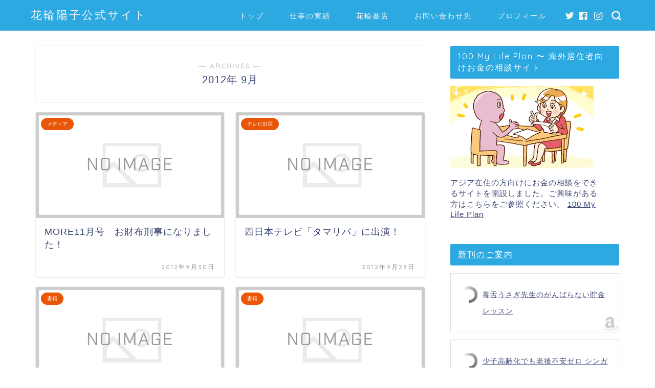

--- FILE ---
content_type: text/html; charset=UTF-8
request_url: https://yokohanawa.com/blog/archives/date/2012/09
body_size: 69271
content:
<!DOCTYPE html>
<html lang="ja">
<head prefix="og: http://ogp.me/ns# fb: http://ogp.me/ns/fb# article: http://ogp.me/ns/article#">
<meta charset="utf-8">
<meta http-equiv="X-UA-Compatible" content="IE=edge">
<meta name="viewport" content="width=device-width, initial-scale=1">
<!-- ここからOGP -->
<meta property="og:type" content="blog">
<meta property="og:title" content="花輪陽子公式サイト｜仕事の活動、マネー情報など">
<meta property="og:url" content="https://yokohanawa.com/blog">
<meta property="og:description" content="">
<meta property="og:image" content="http://yokohanawa.com/blog/wp-content/uploads/2012/09/061d3ff2ab2a39b98fd82d97266a5484-300x204.png">
<meta property="og:site_name" content="花輪陽子公式サイト">
<meta property="fb:admins" content="yokohanawa">
<meta name="twitter:card" content="summary">
<meta name="twitter:site" content="@yokohanawa">
<!-- ここまでOGP --> 


<title>2012年09月の記事一覧｜花輪陽子公式サイト</title>
<link rel='dns-prefetch' href='//ajax.googleapis.com' />
<link rel='dns-prefetch' href='//cdnjs.cloudflare.com' />
<link rel='dns-prefetch' href='//s.w.org' />
<link rel="alternate" type="application/rss+xml" title="花輪陽子公式サイト &raquo; フィード" href="https://yokohanawa.com/blog/feed" />
<link rel="alternate" type="application/rss+xml" title="花輪陽子公式サイト &raquo; コメントフィード" href="https://yokohanawa.com/blog/comments/feed" />
		<script type="text/javascript">
			window._wpemojiSettings = {"baseUrl":"https:\/\/s.w.org\/images\/core\/emoji\/12.0.0-1\/72x72\/","ext":".png","svgUrl":"https:\/\/s.w.org\/images\/core\/emoji\/12.0.0-1\/svg\/","svgExt":".svg","source":{"concatemoji":"https:\/\/yokohanawa.com\/blog\/wp-includes\/js\/wp-emoji-release.min.js?ver=5.4.18"}};
			/*! This file is auto-generated */
			!function(e,a,t){var n,r,o,i=a.createElement("canvas"),p=i.getContext&&i.getContext("2d");function s(e,t){var a=String.fromCharCode;p.clearRect(0,0,i.width,i.height),p.fillText(a.apply(this,e),0,0);e=i.toDataURL();return p.clearRect(0,0,i.width,i.height),p.fillText(a.apply(this,t),0,0),e===i.toDataURL()}function c(e){var t=a.createElement("script");t.src=e,t.defer=t.type="text/javascript",a.getElementsByTagName("head")[0].appendChild(t)}for(o=Array("flag","emoji"),t.supports={everything:!0,everythingExceptFlag:!0},r=0;r<o.length;r++)t.supports[o[r]]=function(e){if(!p||!p.fillText)return!1;switch(p.textBaseline="top",p.font="600 32px Arial",e){case"flag":return s([127987,65039,8205,9895,65039],[127987,65039,8203,9895,65039])?!1:!s([55356,56826,55356,56819],[55356,56826,8203,55356,56819])&&!s([55356,57332,56128,56423,56128,56418,56128,56421,56128,56430,56128,56423,56128,56447],[55356,57332,8203,56128,56423,8203,56128,56418,8203,56128,56421,8203,56128,56430,8203,56128,56423,8203,56128,56447]);case"emoji":return!s([55357,56424,55356,57342,8205,55358,56605,8205,55357,56424,55356,57340],[55357,56424,55356,57342,8203,55358,56605,8203,55357,56424,55356,57340])}return!1}(o[r]),t.supports.everything=t.supports.everything&&t.supports[o[r]],"flag"!==o[r]&&(t.supports.everythingExceptFlag=t.supports.everythingExceptFlag&&t.supports[o[r]]);t.supports.everythingExceptFlag=t.supports.everythingExceptFlag&&!t.supports.flag,t.DOMReady=!1,t.readyCallback=function(){t.DOMReady=!0},t.supports.everything||(n=function(){t.readyCallback()},a.addEventListener?(a.addEventListener("DOMContentLoaded",n,!1),e.addEventListener("load",n,!1)):(e.attachEvent("onload",n),a.attachEvent("onreadystatechange",function(){"complete"===a.readyState&&t.readyCallback()})),(n=t.source||{}).concatemoji?c(n.concatemoji):n.wpemoji&&n.twemoji&&(c(n.twemoji),c(n.wpemoji)))}(window,document,window._wpemojiSettings);
		</script>
		<style type="text/css">
img.wp-smiley,
img.emoji {
	display: inline !important;
	border: none !important;
	box-shadow: none !important;
	height: 1em !important;
	width: 1em !important;
	margin: 0 .07em !important;
	vertical-align: -0.1em !important;
	background: none !important;
	padding: 0 !important;
}
</style>
	<link rel='stylesheet' id='wp-block-library-css'  href='https://yokohanawa.com/blog/wp-includes/css/dist/block-library/style.min.css?ver=5.4.18' type='text/css' media='all' />
<link rel='stylesheet' id='contact-form-7-css'  href='https://yokohanawa.com/blog/wp-content/plugins/contact-form-7/includes/css/styles.css?ver=5.2' type='text/css' media='all' />
<link rel='stylesheet' id='theme-style-css'  href='https://yokohanawa.com/blog/wp-content/themes/jin/style.css?ver=5.4.18' type='text/css' media='all' />
<link rel='stylesheet' id='swiper-style-css'  href='https://cdnjs.cloudflare.com/ajax/libs/Swiper/4.0.7/css/swiper.min.css?ver=5.4.18' type='text/css' media='all' />
<link rel='stylesheet' id='amazonjs-css'  href='https://yokohanawa.com/blog/wp-content/plugins/amazonjs/css/amazonjs.css?ver=0.10' type='text/css' media='all' />
<link rel='https://api.w.org/' href='https://yokohanawa.com/blog/wp-json/' />
<meta name="generator" content="Site Kit by Google 1.121.0" />	<style type="text/css">
		#wrapper{
							background-color: #fff;
				background-image: url();
					}
		.related-entry-headline-text span:before,
		#comment-title span:before,
		#reply-title span:before{
			background-color: #2ca9e1;
			border-color: #2ca9e1!important;
		}
		
		#breadcrumb:after,
		#page-top a{	
			background-color: #2ca9e1;
		}
				footer{
			background-color: #2ca9e1;
		}
		.footer-inner a,
		#copyright,
		#copyright-center{
			border-color: #fff!important;
			color: #fff!important;
		}
		#footer-widget-area
		{
			border-color: #fff!important;
		}
				.page-top-footer a{
			color: #2ca9e1!important;
		}
				#breadcrumb ul li,
		#breadcrumb ul li a{
			color: #2ca9e1!important;
		}
		
		body,
		a,
		a:link,
		a:visited,
		.my-profile,
		.widgettitle,
		.tabBtn-mag label{
			color: #3b4675;
		}
		a:hover{
			color: #008db7;
		}
						.widget_nav_menu ul > li > a:before,
		.widget_categories ul > li > a:before,
		.widget_pages ul > li > a:before,
		.widget_recent_entries ul > li > a:before,
		.widget_archive ul > li > a:before,
		.widget_archive form:after,
		.widget_categories form:after,
		.widget_nav_menu ul > li > ul.sub-menu > li > a:before,
		.widget_categories ul > li > .children > li > a:before,
		.widget_pages ul > li > .children > li > a:before,
		.widget_nav_menu ul > li > ul.sub-menu > li > ul.sub-menu li > a:before,
		.widget_categories ul > li > .children > li > .children li > a:before,
		.widget_pages ul > li > .children > li > .children li > a:before{
			color: #2ca9e1;
		}
		.widget_nav_menu ul .sub-menu .sub-menu li a:before{
			background-color: #3b4675!important;
		}
		footer .footer-widget,
		footer .footer-widget a,
		footer .footer-widget ul li,
		.footer-widget.widget_nav_menu ul > li > a:before,
		.footer-widget.widget_categories ul > li > a:before,
		.footer-widget.widget_recent_entries ul > li > a:before,
		.footer-widget.widget_pages ul > li > a:before,
		.footer-widget.widget_archive ul > li > a:before,
		footer .widget_tag_cloud .tagcloud a:before{
			color: #fff!important;
			border-color: #fff!important;
		}
		footer .footer-widget .widgettitle{
			color: #fff!important;
			border-color: #ea5506!important;
		}
		footer .widget_nav_menu ul .children .children li a:before,
		footer .widget_categories ul .children .children li a:before,
		footer .widget_nav_menu ul .sub-menu .sub-menu li a:before{
			background-color: #fff!important;
		}
		#drawernav a:hover,
		.post-list-title,
		#prev-next p,
		#toc_container .toc_list li a{
			color: #3b4675!important;
		}
		
		#header-box{
			background-color: #2ca9e1;
		}
						@media (min-width: 768px) {
		#header-box .header-box10-bg:before,
		#header-box .header-box11-bg:before{
			border-radius: 2px;
		}
		}
										@media (min-width: 768px) {
			.top-image-meta{
				margin-top: calc(0px - 30px);
			}
		}
		@media (min-width: 1200px) {
			.top-image-meta{
				margin-top: calc(0px);
			}
		}
				.pickup-contents:before{
			background-color: #2ca9e1!important;
		}
		
		.main-image-text{
			color: #555555;
		}
		.main-image-text-sub{
			color: #555;
		}
		
				@media (min-width: 481px) {
			#site-info{
				padding-top: 15px!important;
				padding-bottom: 15px!important;
			}
		}
		
		#site-info span a{
			color: #f4f4f4!important;
		}
		
				#headmenu .headsns .line a svg{
			fill: #f4f4f4!important;
		}
		#headmenu .headsns a,
		#headmenu{
			color: #f4f4f4!important;
			border-color:#f4f4f4!important;
		}
						.profile-follow .line-sns a svg{
			fill: #2ca9e1!important;
		}
		.profile-follow .line-sns a:hover svg{
			fill: #ea5506!important;
		}
		.profile-follow a{
			color: #2ca9e1!important;
			border-color:#2ca9e1!important;
		}
		.profile-follow a:hover,
		#headmenu .headsns a:hover{
			color:#ea5506!important;
			border-color:#ea5506!important;
		}
				.search-box:hover{
			color:#ea5506!important;
			border-color:#ea5506!important;
		}
				#header #headmenu .headsns .line a:hover svg{
			fill:#ea5506!important;
		}
		.cps-icon-bar,
		#navtoggle:checked + .sp-menu-open .cps-icon-bar{
			background-color: #f4f4f4;
		}
		#nav-container{
			background-color: #fff;
		}
		.menu-box .menu-item svg{
			fill:#f4f4f4;
		}
		#drawernav ul.menu-box > li > a,
		#drawernav2 ul.menu-box > li > a,
		#drawernav3 ul.menu-box > li > a,
		#drawernav4 ul.menu-box > li > a,
		#drawernav5 ul.menu-box > li > a,
		#drawernav ul.menu-box > li.menu-item-has-children:after,
		#drawernav2 ul.menu-box > li.menu-item-has-children:after,
		#drawernav3 ul.menu-box > li.menu-item-has-children:after,
		#drawernav4 ul.menu-box > li.menu-item-has-children:after,
		#drawernav5 ul.menu-box > li.menu-item-has-children:after{
			color: #f4f4f4!important;
		}
		#drawernav ul.menu-box li a,
		#drawernav2 ul.menu-box li a,
		#drawernav3 ul.menu-box li a,
		#drawernav4 ul.menu-box li a,
		#drawernav5 ul.menu-box li a{
			font-size: 14px!important;
		}
		#drawernav3 ul.menu-box > li{
			color: #3b4675!important;
		}
		#drawernav4 .menu-box > .menu-item > a:after,
		#drawernav3 .menu-box > .menu-item > a:after,
		#drawernav .menu-box > .menu-item > a:after{
			background-color: #f4f4f4!important;
		}
		#drawernav2 .menu-box > .menu-item:hover,
		#drawernav5 .menu-box > .menu-item:hover{
			border-top-color: #2ca9e1!important;
		}
				.cps-info-bar a{
			background-color: #f39800!important;
		}
				@media (min-width: 768px) {
			.post-list-mag .post-list-item:not(:nth-child(2n)){
				margin-right: 2.6%;
			}
		}
				@media (min-width: 768px) {
			#tab-1:checked ~ .tabBtn-mag li [for="tab-1"]:after,
			#tab-2:checked ~ .tabBtn-mag li [for="tab-2"]:after,
			#tab-3:checked ~ .tabBtn-mag li [for="tab-3"]:after,
			#tab-4:checked ~ .tabBtn-mag li [for="tab-4"]:after{
				border-top-color: #2ca9e1!important;
			}
			.tabBtn-mag label{
				border-bottom-color: #2ca9e1!important;
			}
		}
		#tab-1:checked ~ .tabBtn-mag li [for="tab-1"],
		#tab-2:checked ~ .tabBtn-mag li [for="tab-2"],
		#tab-3:checked ~ .tabBtn-mag li [for="tab-3"],
		#tab-4:checked ~ .tabBtn-mag li [for="tab-4"],
		#prev-next a.next:after,
		#prev-next a.prev:after,
		.more-cat-button a:hover span:before{
			background-color: #2ca9e1!important;
		}
		

		.swiper-slide .post-list-cat,
		.post-list-mag .post-list-cat,
		.post-list-mag3col .post-list-cat,
		.post-list-mag-sp1col .post-list-cat,
		.swiper-pagination-bullet-active,
		.pickup-cat,
		.post-list .post-list-cat,
		#breadcrumb .bcHome a:hover span:before,
		.popular-item:nth-child(1) .pop-num,
		.popular-item:nth-child(2) .pop-num,
		.popular-item:nth-child(3) .pop-num{
			background-color: #ea5506!important;
		}
		.sidebar-btn a,
		.profile-sns-menu{
			background-color: #ea5506!important;
		}
		.sp-sns-menu a,
		.pickup-contents-box a:hover .pickup-title{
			border-color: #2ca9e1!important;
			color: #2ca9e1!important;
		}
				.pro-line svg{
			fill: #2ca9e1!important;
		}
		.cps-post-cat a,
		.meta-cat,
		.popular-cat{
			background-color: #ea5506!important;
			border-color: #ea5506!important;
		}
		.tagicon,
		.tag-box a,
		#toc_container .toc_list > li,
		#toc_container .toc_title{
			color: #2ca9e1!important;
		}
		.widget_tag_cloud a::before{
			color: #3b4675!important;
		}
		.tag-box a,
		#toc_container:before{
			border-color: #2ca9e1!important;
		}
		.cps-post-cat a:hover{
			color: #008db7!important;
		}
		.pagination li:not([class*="current"]) a:hover,
		.widget_tag_cloud a:hover{
			background-color: #2ca9e1!important;
		}
		.pagination li:not([class*="current"]) a:hover{
			opacity: 0.5!important;
		}
		.pagination li.current a{
			background-color: #2ca9e1!important;
			border-color: #2ca9e1!important;
		}
		.nextpage a:hover span {
			color: #2ca9e1!important;
			border-color: #2ca9e1!important;
		}
		.cta-content:before{
			background-color: #6FBFCA!important;
		}
		.cta-text,
		.info-title{
			color: #fff!important;
		}
		#footer-widget-area.footer_style1 .widgettitle{
			border-color: #ea5506!important;
		}
		.sidebar_style1 .widgettitle,
		.sidebar_style5 .widgettitle{
			border-color: #2ca9e1!important;
		}
		.sidebar_style2 .widgettitle,
		.sidebar_style4 .widgettitle,
		.sidebar_style6 .widgettitle,
		#home-bottom-widget .widgettitle,
		#home-top-widget .widgettitle,
		#post-bottom-widget .widgettitle,
		#post-top-widget .widgettitle{
			background-color: #2ca9e1!important;
		}
		#home-bottom-widget .widget_search .search-box input[type="submit"],
		#home-top-widget .widget_search .search-box input[type="submit"],
		#post-bottom-widget .widget_search .search-box input[type="submit"],
		#post-top-widget .widget_search .search-box input[type="submit"]{
			background-color: #ea5506!important;
		}
		
		.tn-logo-size{
			font-size: 160%!important;
		}
		@media (min-width: 481px) {
		.tn-logo-size img{
			width: calc(160%*0.5)!important;
		}
		}
		@media (min-width: 768px) {
		.tn-logo-size img{
			width: calc(160%*2.2)!important;
		}
		}
		@media (min-width: 1200px) {
		.tn-logo-size img{
			width: 160%!important;
		}
		}
		.sp-logo-size{
			font-size: 100%!important;
		}
		.sp-logo-size img{
			width: 100%!important;
		}
				.cps-post-main ul > li:before,
		.cps-post-main ol > li:before{
			background-color: #ea5506!important;
		}
		.profile-card .profile-title{
			background-color: #2ca9e1!important;
		}
		.profile-card{
			border-color: #2ca9e1!important;
		}
		.cps-post-main a{
			color:#008db7;
		}
		.cps-post-main .marker{
			background: -webkit-linear-gradient( transparent 60%, #ffcedb 0% ) ;
			background: linear-gradient( transparent 60%, #ffcedb 0% ) ;
		}
		.cps-post-main .marker2{
			background: -webkit-linear-gradient( transparent 60%, #a9eaf2 0% ) ;
			background: linear-gradient( transparent 60%, #a9eaf2 0% ) ;
		}
		.cps-post-main .jic-sc{
			color:#e9546b;
		}
		
		
		.simple-box1{
			border-color:#ef9b9b!important;
		}
		.simple-box2{
			border-color:#f2bf7d!important;
		}
		.simple-box3{
			border-color:#b5e28a!important;
		}
		.simple-box4{
			border-color:#7badd8!important;
		}
		.simple-box4:before{
			background-color: #7badd8;
		}
		.simple-box5{
			border-color:#e896c7!important;
		}
		.simple-box5:before{
			background-color: #e896c7;
		}
		.simple-box6{
			background-color:#fffdef!important;
		}
		.simple-box7{
			border-color:#def1f9!important;
		}
		.simple-box7:before{
			background-color:#def1f9!important;
		}
		.simple-box8{
			border-color:#96ddc1!important;
		}
		.simple-box8:before{
			background-color:#96ddc1!important;
		}
		.simple-box9:before{
			background-color:#e1c0e8!important;
		}
				.simple-box9:after{
			border-color:#e1c0e8 #e1c0e8 #fff #fff!important;
		}
				
		.kaisetsu-box1:before,
		.kaisetsu-box1-title{
			background-color:#ffb49e!important;
		}
		.kaisetsu-box2{
			border-color:#89c2f4!important;
		}
		.kaisetsu-box2-title{
			background-color:#89c2f4!important;
		}
		.kaisetsu-box4{
			border-color:#ea91a9!important;
		}
		.kaisetsu-box4-title{
			background-color:#ea91a9!important;
		}
		.kaisetsu-box5:before{
			background-color:#57b3ba!important;
		}
		.kaisetsu-box5-title{
			background-color:#57b3ba!important;
		}
		
		.concept-box1{
			border-color:#85db8f!important;
		}
		.concept-box1:after{
			background-color:#85db8f!important;
		}
		.concept-box1:before{
			content:"ポイント"!important;
			color:#85db8f!important;
		}
		.concept-box2{
			border-color:#f7cf6a!important;
		}
		.concept-box2:after{
			background-color:#f7cf6a!important;
		}
		.concept-box2:before{
			content:"注意点"!important;
			color:#f7cf6a!important;
		}
		.concept-box3{
			border-color:#86cee8!important;
		}
		.concept-box3:after{
			background-color:#86cee8!important;
		}
		.concept-box3:before{
			content:"良い例"!important;
			color:#86cee8!important;
		}
		.concept-box4{
			border-color:#ed8989!important;
		}
		.concept-box4:after{
			background-color:#ed8989!important;
		}
		.concept-box4:before{
			content:"悪い例"!important;
			color:#ed8989!important;
		}
		.concept-box5{
			border-color:#9e9e9e!important;
		}
		.concept-box5:after{
			background-color:#9e9e9e!important;
		}
		.concept-box5:before{
			content:"参考"!important;
			color:#9e9e9e!important;
		}
		.concept-box6{
			border-color:#8eaced!important;
		}
		.concept-box6:after{
			background-color:#8eaced!important;
		}
		.concept-box6:before{
			content:"メモ"!important;
			color:#8eaced!important;
		}
		
		.innerlink-box1,
		.blog-card{
			border-color:#73bc9b!important;
		}
		.innerlink-box1-title{
			background-color:#73bc9b!important;
			border-color:#73bc9b!important;
		}
		.innerlink-box1:before,
		.blog-card-hl-box{
			background-color:#73bc9b!important;
		}
				
		.jin-ac-box01-title::after{
			color: #2ca9e1;
		}
		
		.color-button01 a,
		.color-button01 a:hover,
		.color-button01:before{
			background-color: #008db7!important;
		}
		.top-image-btn-color a,
		.top-image-btn-color a:hover,
		.top-image-btn-color:before{
			background-color: #f39800!important;
		}
		.color-button02 a,
		.color-button02 a:hover,
		.color-button02:before{
			background-color: #d9333f!important;
		}
		
		.color-button01-big a,
		.color-button01-big a:hover,
		.color-button01-big:before{
			background-color: #3296d1!important;
		}
		.color-button01-big a,
		.color-button01-big:before{
			border-radius: 5px!important;
		}
		.color-button01-big a{
			padding-top: 20px!important;
			padding-bottom: 20px!important;
		}
		
		.color-button02-big a,
		.color-button02-big a:hover,
		.color-button02-big:before{
			background-color: #83d159!important;
		}
		.color-button02-big a,
		.color-button02-big:before{
			border-radius: 5px!important;
		}
		.color-button02-big a{
			padding-top: 20px!important;
			padding-bottom: 20px!important;
		}
				.color-button01-big{
			width: 75%!important;
		}
		.color-button02-big{
			width: 75%!important;
		}
				
		
					.top-image-btn-color:before,
			.color-button01:before,
			.color-button02:before,
			.color-button01-big:before,
			.color-button02-big:before{
				bottom: -1px;
				left: -1px;
				width: 100%;
				height: 100%;
				border-radius: 6px;
				box-shadow: 0px 1px 5px 0px rgba(0, 0, 0, 0.25);
				-webkit-transition: all .4s;
				transition: all .4s;
			}
			.top-image-btn-color a:hover,
			.color-button01 a:hover,
			.color-button02 a:hover,
			.color-button01-big a:hover,
			.color-button02-big a:hover{
				-webkit-transform: translateY(2px);
				transform: translateY(2px);
				-webkit-filter: brightness(0.95);
				 filter: brightness(0.95);
			}
			.top-image-btn-color:hover:before,
			.color-button01:hover:before,
			.color-button02:hover:before,
			.color-button01-big:hover:before,
			.color-button02-big:hover:before{
				-webkit-transform: translateY(2px);
				transform: translateY(2px);
				box-shadow: none!important;
			}
				
		.h2-style01 h2,
		.h2-style02 h2:before,
		.h2-style03 h2,
		.h2-style04 h2:before,
		.h2-style05 h2,
		.h2-style07 h2:before,
		.h2-style07 h2:after,
		.h3-style03 h3:before,
		.h3-style02 h3:before,
		.h3-style05 h3:before,
		.h3-style07 h3:before,
		.h2-style08 h2:after,
		.h2-style10 h2:before,
		.h2-style10 h2:after,
		.h3-style02 h3:after,
		.h4-style02 h4:before{
			background-color: #2ca9e1!important;
		}
		.h3-style01 h3,
		.h3-style04 h3,
		.h3-style05 h3,
		.h3-style06 h3,
		.h4-style01 h4,
		.h2-style02 h2,
		.h2-style08 h2,
		.h2-style08 h2:before,
		.h2-style09 h2,
		.h4-style03 h4{
			border-color: #2ca9e1!important;
		}
		.h2-style05 h2:before{
			border-top-color: #2ca9e1!important;
		}
		.h2-style06 h2:before,
		.sidebar_style3 .widgettitle:after{
			background-image: linear-gradient(
				-45deg,
				transparent 25%,
				#2ca9e1 25%,
				#2ca9e1 50%,
				transparent 50%,
				transparent 75%,
				#2ca9e1 75%,
				#2ca9e1			);
		}
				.jin-h2-icons.h2-style02 h2 .jic:before,
		.jin-h2-icons.h2-style04 h2 .jic:before,
		.jin-h2-icons.h2-style06 h2 .jic:before,
		.jin-h2-icons.h2-style07 h2 .jic:before,
		.jin-h2-icons.h2-style08 h2 .jic:before,
		.jin-h2-icons.h2-style09 h2 .jic:before,
		.jin-h2-icons.h2-style10 h2 .jic:before,
		.jin-h3-icons.h3-style01 h3 .jic:before,
		.jin-h3-icons.h3-style02 h3 .jic:before,
		.jin-h3-icons.h3-style03 h3 .jic:before,
		.jin-h3-icons.h3-style04 h3 .jic:before,
		.jin-h3-icons.h3-style05 h3 .jic:before,
		.jin-h3-icons.h3-style06 h3 .jic:before,
		.jin-h3-icons.h3-style07 h3 .jic:before,
		.jin-h4-icons.h4-style01 h4 .jic:before,
		.jin-h4-icons.h4-style02 h4 .jic:before,
		.jin-h4-icons.h4-style03 h4 .jic:before,
		.jin-h4-icons.h4-style04 h4 .jic:before{
			color:#2ca9e1;
		}
		
		@media all and (-ms-high-contrast:none){
			*::-ms-backdrop, .color-button01:before,
			.color-button02:before,
			.color-button01-big:before,
			.color-button02-big:before{
				background-color: #595857!important;
			}
		}
		
		.jin-lp-h2 h2,
		.jin-lp-h2 h2{
			background-color: transparent!important;
			border-color: transparent!important;
			color: #3b4675!important;
		}
		.jincolumn-h3style2{
			border-color:#2ca9e1!important;
		}
		.jinlph2-style1 h2:first-letter{
			color:#2ca9e1!important;
		}
		.jinlph2-style2 h2,
		.jinlph2-style3 h2{
			border-color:#2ca9e1!important;
		}
		.jin-photo-title .jin-fusen1-down,
		.jin-photo-title .jin-fusen1-even,
		.jin-photo-title .jin-fusen1-up{
			border-left-color:#2ca9e1;
		}
		.jin-photo-title .jin-fusen2,
		.jin-photo-title .jin-fusen3{
			background-color:#2ca9e1;
		}
		.jin-photo-title .jin-fusen2:before,
		.jin-photo-title .jin-fusen3:before {
			border-top-color: #2ca9e1;
		}
		.has-huge-font-size{
			font-size:42px!important;
		}
		.has-large-font-size{
			font-size:36px!important;
		}
		.has-medium-font-size{
			font-size:20px!important;
		}
		.has-normal-font-size{
			font-size:16px!important;
		}
		.has-small-font-size{
			font-size:13px!important;
		}
		
		
	</style>
<meta name="google-site-verification" content="Jp4d4fROdloYqO1KWGsxBEImiXo_KEvugCopg2Bwyk8"><style type="text/css">
.no-js .native-lazyload-js-fallback {
	display: none;
}
</style>
		<link rel="icon" href="https://yokohanawa.com/blog/wp-content/uploads/2018/05/cropped-logo-1-32x32.png" sizes="32x32" />
<link rel="icon" href="https://yokohanawa.com/blog/wp-content/uploads/2018/05/cropped-logo-1-192x192.png" sizes="192x192" />
<link rel="apple-touch-icon" href="https://yokohanawa.com/blog/wp-content/uploads/2018/05/cropped-logo-1-180x180.png" />
<meta name="msapplication-TileImage" content="https://yokohanawa.com/blog/wp-content/uploads/2018/05/cropped-logo-1-270x270.png" />
		<style type="text/css" id="wp-custom-css">
			/*スマホ トップの文字調整*/
@media (max-width: 767px) {
.post-list.basicstyle .post-list-item .post-list-inner .post-list-meta .post-list-title {
font-size: 14px;
line-height: 1.4;
}
}		</style>
			
<!--カエレバCSS-->
<!--アプリーチCSS-->


</head>
<body class="archive date" id="nofont-style">
<div id="wrapper">

		
	<div id="scroll-content" class="animate">
	
		<!--ヘッダー-->

					<div id="header-box" class="tn_on header-box animate">
	<div id="header" class="header-type1 header animate">
		
		<div id="site-info" class="ef">
												<span class="tn-logo-size"><a href='https://yokohanawa.com/blog/' title='花輪陽子公式サイト' rel='home'>花輪陽子公式サイト</a></span>
									</div>

				<!--グローバルナビゲーション layout3-->
		<div id="drawernav3" class="ef">
			<nav class="fixed-content ef"><ul class="menu-box"><li class="menu-item menu-item-type-custom menu-item-object-custom menu-item-home menu-item-7019"><a href="http://yokohanawa.com/blog">トップ</a></li>
<li class="menu-item menu-item-type-post_type menu-item-object-page menu-item-7047"><a href="https://yokohanawa.com/blog/works">仕事の実績</a></li>
<li class="menu-item menu-item-type-post_type menu-item-object-page menu-item-7048"><a href="https://yokohanawa.com/blog/books">花輪書店</a></li>
<li class="menu-item menu-item-type-post_type menu-item-object-page menu-item-has-children menu-item-7049"><a href="https://yokohanawa.com/blog/contact">お問い合わせ先</a>
<ul class="sub-menu">
	<li class="menu-item menu-item-type-post_type menu-item-object-page menu-item-privacy-policy menu-item-7159"><a href="https://yokohanawa.com/blog/contact/%e3%83%97%e3%83%a9%e3%82%a4%e3%83%90%e3%82%b7%e3%83%bc%e3%83%9d%e3%83%aa%e3%82%b7%e3%83%bc">プライバシーポリシー</a></li>
</ul>
</li>
<li class="menu-item menu-item-type-post_type menu-item-object-page menu-item-7050"><a href="https://yokohanawa.com/blog/about">プロフィール</a></li>
</ul></nav>		</div>
		<!--グローバルナビゲーション layout3-->
		
	
				<div id="headmenu">
			<span class="headsns tn_sns_on">
									<span class="twitter"><a href="https://twitter.com/yokohanawa"><i class="jic-type jin-ifont-twitter" aria-hidden="true"></i></a></span>
													<span class="facebook">
					<a href="https://www.facebook.com/yokohanawa"><i class="jic-type jin-ifont-facebook" aria-hidden="true"></i></a>
					</span>
													<span class="instagram">
					<a href="https://www.instagram.com/yokohanawa/"><i class="jic-type jin-ifont-instagram" aria-hidden="true"></i></a>
					</span>
									
								
			</span>
			<span class="headsearch tn_search_on">
				<form class="search-box" role="search" method="get" id="searchform" action="https://yokohanawa.com/blog/">
	<input type="search" placeholder="" class="text search-text" value="" name="s" id="s">
	<input type="submit" id="searchsubmit" value="&#xe931;">
</form>
			</span>
		</div>
		

	</div>
	
		
</div>

	

	
	<!--ヘッダー画像-->
													<!--ヘッダー画像-->

		
		<!--ヘッダー-->

		<div class="clearfix"></div>

			
														
		
	<div id="contents">
		
		<!--メインコンテンツ-->
		<main id="main-contents" class="main-contents article_style1 animate" itemscope itemtype="https://schema.org/Blog">
			<section class="cps-post-box hentry">
				<header class="archive-post-header">
											<span class="archive-title-sub ef">― ARCHIVES ―</span>
						<h1 class="archive-title entry-title" itemprop="headline">2012年&nbsp;9月</h1>
										<div class="cps-post-meta vcard">
						<span class="writer fn" itemprop="author" itemscope itemtype="https://schema.org/Person"><span itemprop="name">はなわ ようこ</span></span>
					</div>
				</header>
			</section>

			<section class="entry-content archive-box">
				<div class="toppost-list-box-simple">

	<div class="post-list-mag">
				<article class="post-list-item" itemscope itemtype="https://schema.org/BlogPosting">
	<a class="post-list-link" rel="bookmark" href="https://yokohanawa.com/blog/archives/5940" itemprop='mainEntityOfPage'>
		<div class="post-list-inner">
			<div class="post-list-thumb" itemprop="image" itemscope itemtype="https://schema.org/ImageObject">
															<img src="https://yokohanawa.com/blog/wp-content/themes/jin/img/noimg480.png" width="480" height="270" alt="no image" />
						<meta itemprop="url" content="https://yokohanawa.com/blog/wp-content/themes/jin/img/noimg320.png">
						<meta itemprop="width" content="480">
						<meta itemprop="height" content="270">
												</div>
			<div class="post-list-meta vcard">
								<span class="post-list-cat category-%e3%83%a1%e3%83%87%e3%82%a3%e3%82%a2" style="background-color:!important;" itemprop="keywords">メディア</span>
				
				<h2 class="post-list-title entry-title" itemprop="headline">MORE11月号　お財布刑事になりました！</h2>

									<span class="post-list-date date updated ef" itemprop="datePublished dateModified" datetime="2012-09-30" content="2012-09-30">2012年9月30日</span>
				
				<span class="writer fn" itemprop="author" itemscope itemtype="https://schema.org/Person"><span itemprop="name">はなわ ようこ</span></span>

				<div class="post-list-publisher" itemprop="publisher" itemscope itemtype="https://schema.org/Organization">
					<span itemprop="logo" itemscope itemtype="https://schema.org/ImageObject">
						<span itemprop="url"></span>
					</span>
					<span itemprop="name">花輪陽子公式サイト</span>
				</div>
			</div>
		</div>
	</a>
</article>				<article class="post-list-item" itemscope itemtype="https://schema.org/BlogPosting">
	<a class="post-list-link" rel="bookmark" href="https://yokohanawa.com/blog/archives/5923" itemprop='mainEntityOfPage'>
		<div class="post-list-inner">
			<div class="post-list-thumb" itemprop="image" itemscope itemtype="https://schema.org/ImageObject">
															<img src="https://yokohanawa.com/blog/wp-content/themes/jin/img/noimg480.png" width="480" height="270" alt="no image" />
						<meta itemprop="url" content="https://yokohanawa.com/blog/wp-content/themes/jin/img/noimg320.png">
						<meta itemprop="width" content="480">
						<meta itemprop="height" content="270">
												</div>
			<div class="post-list-meta vcard">
								<span class="post-list-cat category-%e3%83%86%e3%83%ac%e3%83%93%e5%87%ba%e6%bc%94" style="background-color:!important;" itemprop="keywords">テレビ出演</span>
				
				<h2 class="post-list-title entry-title" itemprop="headline">西日本テレビ「タマリバ」に出演！</h2>

									<span class="post-list-date date updated ef" itemprop="datePublished dateModified" datetime="2012-09-28" content="2012-09-28">2012年9月28日</span>
				
				<span class="writer fn" itemprop="author" itemscope itemtype="https://schema.org/Person"><span itemprop="name">はなわ ようこ</span></span>

				<div class="post-list-publisher" itemprop="publisher" itemscope itemtype="https://schema.org/Organization">
					<span itemprop="logo" itemscope itemtype="https://schema.org/ImageObject">
						<span itemprop="url"></span>
					</span>
					<span itemprop="name">花輪陽子公式サイト</span>
				</div>
			</div>
		</div>
	</a>
</article>				<article class="post-list-item" itemscope itemtype="https://schema.org/BlogPosting">
	<a class="post-list-link" rel="bookmark" href="https://yokohanawa.com/blog/archives/5909" itemprop='mainEntityOfPage'>
		<div class="post-list-inner">
			<div class="post-list-thumb" itemprop="image" itemscope itemtype="https://schema.org/ImageObject">
															<img src="https://yokohanawa.com/blog/wp-content/themes/jin/img/noimg480.png" width="480" height="270" alt="no image" />
						<meta itemprop="url" content="https://yokohanawa.com/blog/wp-content/themes/jin/img/noimg320.png">
						<meta itemprop="width" content="480">
						<meta itemprop="height" content="270">
												</div>
			<div class="post-list-meta vcard">
								<span class="post-list-cat category-%e6%9b%b8%e7%b1%8d" style="background-color:!important;" itemprop="keywords">書籍</span>
				
				<h2 class="post-list-title entry-title" itemprop="headline">翻訳書『手放す生き方』が文庫化されました！</h2>

									<span class="post-list-date date updated ef" itemprop="datePublished dateModified" datetime="2012-09-27" content="2012-09-27">2012年9月27日</span>
				
				<span class="writer fn" itemprop="author" itemscope itemtype="https://schema.org/Person"><span itemprop="name">はなわ ようこ</span></span>

				<div class="post-list-publisher" itemprop="publisher" itemscope itemtype="https://schema.org/Organization">
					<span itemprop="logo" itemscope itemtype="https://schema.org/ImageObject">
						<span itemprop="url"></span>
					</span>
					<span itemprop="name">花輪陽子公式サイト</span>
				</div>
			</div>
		</div>
	</a>
</article>				<article class="post-list-item" itemscope itemtype="https://schema.org/BlogPosting">
	<a class="post-list-link" rel="bookmark" href="https://yokohanawa.com/blog/archives/5886" itemprop='mainEntityOfPage'>
		<div class="post-list-inner">
			<div class="post-list-thumb" itemprop="image" itemscope itemtype="https://schema.org/ImageObject">
															<img src="https://yokohanawa.com/blog/wp-content/themes/jin/img/noimg480.png" width="480" height="270" alt="no image" />
						<meta itemprop="url" content="https://yokohanawa.com/blog/wp-content/themes/jin/img/noimg320.png">
						<meta itemprop="width" content="480">
						<meta itemprop="height" content="270">
												</div>
			<div class="post-list-meta vcard">
								<span class="post-list-cat category-%e6%9b%b8%e7%b1%8d" style="background-color:!important;" itemprop="keywords">書籍</span>
				
				<h2 class="post-list-title entry-title" itemprop="headline">2013スケジュール＆マネー手帳が発売！</h2>

									<span class="post-list-date date updated ef" itemprop="datePublished dateModified" datetime="2012-09-26" content="2012-09-26">2012年9月26日</span>
				
				<span class="writer fn" itemprop="author" itemscope itemtype="https://schema.org/Person"><span itemprop="name">はなわ ようこ</span></span>

				<div class="post-list-publisher" itemprop="publisher" itemscope itemtype="https://schema.org/Organization">
					<span itemprop="logo" itemscope itemtype="https://schema.org/ImageObject">
						<span itemprop="url"></span>
					</span>
					<span itemprop="name">花輪陽子公式サイト</span>
				</div>
			</div>
		</div>
	</a>
</article>				<article class="post-list-item" itemscope itemtype="https://schema.org/BlogPosting">
	<a class="post-list-link" rel="bookmark" href="https://yokohanawa.com/blog/archives/5873" itemprop='mainEntityOfPage'>
		<div class="post-list-inner">
			<div class="post-list-thumb" itemprop="image" itemscope itemtype="https://schema.org/ImageObject">
															<img src="https://yokohanawa.com/blog/wp-content/themes/jin/img/noimg480.png" width="480" height="270" alt="no image" />
						<meta itemprop="url" content="https://yokohanawa.com/blog/wp-content/themes/jin/img/noimg320.png">
						<meta itemprop="width" content="480">
						<meta itemprop="height" content="270">
												</div>
			<div class="post-list-meta vcard">
								<span class="post-list-cat category-%e3%82%bb%e3%83%9f%e3%83%8a%e3%83%bc" style="background-color:!important;" itemprop="keywords">セミナー</span>
				
				<h2 class="post-list-title entry-title" itemprop="headline">ひふみサロン丸の内セミナー</h2>

									<span class="post-list-date date updated ef" itemprop="datePublished dateModified" datetime="2012-09-19" content="2012-09-19">2012年9月19日</span>
				
				<span class="writer fn" itemprop="author" itemscope itemtype="https://schema.org/Person"><span itemprop="name">はなわ ようこ</span></span>

				<div class="post-list-publisher" itemprop="publisher" itemscope itemtype="https://schema.org/Organization">
					<span itemprop="logo" itemscope itemtype="https://schema.org/ImageObject">
						<span itemprop="url"></span>
					</span>
					<span itemprop="name">花輪陽子公式サイト</span>
				</div>
			</div>
		</div>
	</a>
</article>				<article class="post-list-item" itemscope itemtype="https://schema.org/BlogPosting">
	<a class="post-list-link" rel="bookmark" href="https://yokohanawa.com/blog/archives/5856" itemprop='mainEntityOfPage'>
		<div class="post-list-inner">
			<div class="post-list-thumb" itemprop="image" itemscope itemtype="https://schema.org/ImageObject">
															<img src="https://yokohanawa.com/blog/wp-content/themes/jin/img/noimg480.png" width="480" height="270" alt="no image" />
						<meta itemprop="url" content="https://yokohanawa.com/blog/wp-content/themes/jin/img/noimg320.png">
						<meta itemprop="width" content="480">
						<meta itemprop="height" content="270">
												</div>
			<div class="post-list-meta vcard">
								<span class="post-list-cat category-%e3%83%86%e3%83%ac%e3%83%93%e5%87%ba%e6%bc%94" style="background-color:!important;" itemprop="keywords">テレビ出演</span>
				
				<h2 class="post-list-title entry-title" itemprop="headline">ホンマでっか!?TV出演しました！</h2>

									<span class="post-list-date date updated ef" itemprop="datePublished dateModified" datetime="2012-09-12" content="2012-09-12">2012年9月12日</span>
				
				<span class="writer fn" itemprop="author" itemscope itemtype="https://schema.org/Person"><span itemprop="name">はなわ ようこ</span></span>

				<div class="post-list-publisher" itemprop="publisher" itemscope itemtype="https://schema.org/Organization">
					<span itemprop="logo" itemscope itemtype="https://schema.org/ImageObject">
						<span itemprop="url"></span>
					</span>
					<span itemprop="name">花輪陽子公式サイト</span>
				</div>
			</div>
		</div>
	</a>
</article>				<article class="post-list-item" itemscope itemtype="https://schema.org/BlogPosting">
	<a class="post-list-link" rel="bookmark" href="https://yokohanawa.com/blog/archives/5849" itemprop='mainEntityOfPage'>
		<div class="post-list-inner">
			<div class="post-list-thumb" itemprop="image" itemscope itemtype="https://schema.org/ImageObject">
															<img src="https://yokohanawa.com/blog/wp-content/themes/jin/img/noimg480.png" width="480" height="270" alt="no image" />
						<meta itemprop="url" content="https://yokohanawa.com/blog/wp-content/themes/jin/img/noimg320.png">
						<meta itemprop="width" content="480">
						<meta itemprop="height" content="270">
												</div>
			<div class="post-list-meta vcard">
								<span class="post-list-cat category-%e3%83%86%e3%83%ac%e3%83%93%e5%87%ba%e6%bc%94" style="background-color:!important;" itemprop="keywords">テレビ出演</span>
				
				<h2 class="post-list-title entry-title" itemprop="headline">ホンマでっか!?ＴＶに出演します！</h2>

									<span class="post-list-date date updated ef" itemprop="datePublished dateModified" datetime="2012-09-11" content="2012-09-11">2012年9月11日</span>
				
				<span class="writer fn" itemprop="author" itemscope itemtype="https://schema.org/Person"><span itemprop="name">はなわ ようこ</span></span>

				<div class="post-list-publisher" itemprop="publisher" itemscope itemtype="https://schema.org/Organization">
					<span itemprop="logo" itemscope itemtype="https://schema.org/ImageObject">
						<span itemprop="url"></span>
					</span>
					<span itemprop="name">花輪陽子公式サイト</span>
				</div>
			</div>
		</div>
	</a>
</article>				<article class="post-list-item" itemscope itemtype="https://schema.org/BlogPosting">
	<a class="post-list-link" rel="bookmark" href="https://yokohanawa.com/blog/archives/5838" itemprop='mainEntityOfPage'>
		<div class="post-list-inner">
			<div class="post-list-thumb" itemprop="image" itemscope itemtype="https://schema.org/ImageObject">
															<img src="https://yokohanawa.com/blog/wp-content/themes/jin/img/noimg480.png" width="480" height="270" alt="no image" />
						<meta itemprop="url" content="https://yokohanawa.com/blog/wp-content/themes/jin/img/noimg320.png">
						<meta itemprop="width" content="480">
						<meta itemprop="height" content="270">
												</div>
			<div class="post-list-meta vcard">
								<span class="post-list-cat category-%e6%8e%b2%e8%bc%89" style="background-color:!important;" itemprop="keywords">掲載</span>
				
				<h2 class="post-list-title entry-title" itemprop="headline">おはよう奥さん「代表シュフガール」に！</h2>

									<span class="post-list-date date updated ef" itemprop="datePublished dateModified" datetime="2012-09-05" content="2012-09-05">2012年9月5日</span>
				
				<span class="writer fn" itemprop="author" itemscope itemtype="https://schema.org/Person"><span itemprop="name">はなわ ようこ</span></span>

				<div class="post-list-publisher" itemprop="publisher" itemscope itemtype="https://schema.org/Organization">
					<span itemprop="logo" itemscope itemtype="https://schema.org/ImageObject">
						<span itemprop="url"></span>
					</span>
					<span itemprop="name">花輪陽子公式サイト</span>
				</div>
			</div>
		</div>
	</a>
</article>				<article class="post-list-item" itemscope itemtype="https://schema.org/BlogPosting">
	<a class="post-list-link" rel="bookmark" href="https://yokohanawa.com/blog/archives/5831" itemprop='mainEntityOfPage'>
		<div class="post-list-inner">
			<div class="post-list-thumb" itemprop="image" itemscope itemtype="https://schema.org/ImageObject">
															<img src="https://yokohanawa.com/blog/wp-content/themes/jin/img/noimg480.png" width="480" height="270" alt="no image" />
						<meta itemprop="url" content="https://yokohanawa.com/blog/wp-content/themes/jin/img/noimg320.png">
						<meta itemprop="width" content="480">
						<meta itemprop="height" content="270">
												</div>
			<div class="post-list-meta vcard">
								<span class="post-list-cat category-%e3%83%a1%e3%83%87%e3%82%a3%e3%82%a2" style="background-color:!important;" itemprop="keywords">メディア</span>
				
				<h2 class="post-list-title entry-title" itemprop="headline">FMPORTげんこつに出演しました</h2>

									<span class="post-list-date date updated ef" itemprop="datePublished dateModified" datetime="2012-09-01" content="2012-09-01">2012年9月1日</span>
				
				<span class="writer fn" itemprop="author" itemscope itemtype="https://schema.org/Person"><span itemprop="name">はなわ ようこ</span></span>

				<div class="post-list-publisher" itemprop="publisher" itemscope itemtype="https://schema.org/Organization">
					<span itemprop="logo" itemscope itemtype="https://schema.org/ImageObject">
						<span itemprop="url"></span>
					</span>
					<span itemprop="name">花輪陽子公式サイト</span>
				</div>
			</div>
		</div>
	</a>
</article>		
		<section class="pager-top">
					</section>
	</div>
</div>			</section>
			
											</main>

		<!--サイドバー-->
<div id="sidebar" class="sideber sidebar_style2 animate" role="complementary" itemscope itemtype="https://schema.org/WPSideBar">
		
	<div id="media_image-2" class="widget widget_media_image"><div class="widgettitle ef">100 My Life Plan 〜 海外居住者向けお金の相談サイト</div><div style="width: 290px" class="wp-caption alignnone"><a href="https://100mylifeplan.com/top"><img width="280" height="161" src="https://yokohanawa.com/blog/wp-content/plugins/native-lazyload/assets/images/placeholder.svg" class="image wp-image-7485  attachment-full size-full native-lazyload-js-fallback" alt="" style="max-width: 100%; height: auto;" title="100 My Life Plan 〜 海外居住者向けお金の相談サイト" loading="lazy" data-src="https://yokohanawa.com/blog/wp-content/uploads/2019/06/Consulting.png" /></a><p class="wp-caption-text">アジア在住の方向けにお金の相談をできるサイトを開設しました。ご興味がある方はこちらをご参照ください。 <a href="https://100mylifeplan.com" target="_blank"><u>100 My Life Plan</ul></a></p></div></div><div id="custom_html-2" class="widget_text widget widget_custom_html"><div class="widgettitle ef">新刊のご案内</div><div class="textwidget custom-html-widget"><div data-role="amazonjs" data-asin="4537215690" data-locale="JP" data-tmpl="" data-img-size="" class="asin_4537215690_JP_ amazonjs_item"><div class="amazonjs_indicator"><span class="amazonjs_indicator_img"></span><a class="amazonjs_indicator_title" href="#">毒舌うさぎ先生のがんばらない貯金レッスン</a><span class="amazonjs_indicator_footer"></span></div></div>
<div data-role="amazonjs" data-asin="4065117100" data-locale="JP" data-tmpl="" data-img-size="" class="asin_4065117100_JP_ amazonjs_item"><div class="amazonjs_indicator"><span class="amazonjs_indicator_img"></span><a class="amazonjs_indicator_title" href="#">少子高齢化でも老後不安ゼロ シンガポールで見た日本の未来理想図</a><span class="amazonjs_indicator_footer"></span></div></div></div></div><div id="pages-3" class="widget widget_pages"><div class="widgettitle ef">関連ページ</div>		<ul>
			<li class="page_item page-item-2134 page_item_has_children"><a href="https://yokohanawa.com/blog/contact">お問い合わせ先</a>
<ul class='children'>
	<li class="page_item page-item-7157"><a href="https://yokohanawa.com/blog/contact/%e3%83%97%e3%83%a9%e3%82%a4%e3%83%90%e3%82%b7%e3%83%bc%e3%83%9d%e3%83%aa%e3%82%b7%e3%83%bc">プライバシーポリシー</a></li>
</ul>
</li>
<li class="page_item page-item-5125"><a href="https://yokohanawa.com/blog/top">トップ</a></li>
<li class="page_item page-item-5249"><a href="https://yokohanawa.com/blog/contents">ブログ</a></li>
<li class="page_item page-item-2"><a href="https://yokohanawa.com/blog/about">プロフィール</a></li>
<li class="page_item page-item-5159"><a href="https://yokohanawa.com/blog/works">仕事の実績</a></li>
<li class="page_item page-item-5135"><a href="https://yokohanawa.com/blog/books">花輪書店</a></li>
		</ul>
			</div><div id="calendar-3" class="widget widget_calendar"><div id="calendar_wrap" class="calendar_wrap"><table id="wp-calendar" class="wp-calendar-table">
	<caption>2012年9月</caption>
	<thead>
	<tr>
		<th scope="col" title="月曜日">月</th>
		<th scope="col" title="火曜日">火</th>
		<th scope="col" title="水曜日">水</th>
		<th scope="col" title="木曜日">木</th>
		<th scope="col" title="金曜日">金</th>
		<th scope="col" title="土曜日">土</th>
		<th scope="col" title="日曜日">日</th>
	</tr>
	</thead>
	<tbody>
	<tr>
		<td colspan="5" class="pad">&nbsp;</td><td><a href="https://yokohanawa.com/blog/archives/date/2012/09/01" aria-label="2012年9月1日 に投稿を公開">1</a></td><td>2</td>
	</tr>
	<tr>
		<td>3</td><td>4</td><td><a href="https://yokohanawa.com/blog/archives/date/2012/09/05" aria-label="2012年9月5日 に投稿を公開">5</a></td><td>6</td><td>7</td><td>8</td><td>9</td>
	</tr>
	<tr>
		<td>10</td><td><a href="https://yokohanawa.com/blog/archives/date/2012/09/11" aria-label="2012年9月11日 に投稿を公開">11</a></td><td><a href="https://yokohanawa.com/blog/archives/date/2012/09/12" aria-label="2012年9月12日 に投稿を公開">12</a></td><td>13</td><td>14</td><td>15</td><td>16</td>
	</tr>
	<tr>
		<td>17</td><td>18</td><td><a href="https://yokohanawa.com/blog/archives/date/2012/09/19" aria-label="2012年9月19日 に投稿を公開">19</a></td><td>20</td><td>21</td><td>22</td><td>23</td>
	</tr>
	<tr>
		<td>24</td><td>25</td><td><a href="https://yokohanawa.com/blog/archives/date/2012/09/26" aria-label="2012年9月26日 に投稿を公開">26</a></td><td><a href="https://yokohanawa.com/blog/archives/date/2012/09/27" aria-label="2012年9月27日 に投稿を公開">27</a></td><td><a href="https://yokohanawa.com/blog/archives/date/2012/09/28" aria-label="2012年9月28日 に投稿を公開">28</a></td><td>29</td><td><a href="https://yokohanawa.com/blog/archives/date/2012/09/30" aria-label="2012年9月30日 に投稿を公開">30</a></td>
	</tr>
	</tbody>
	</table><nav aria-label="前と次の月" class="wp-calendar-nav">
		<span class="wp-calendar-nav-prev"><a href="https://yokohanawa.com/blog/archives/date/2012/08">&laquo; 8月</a></span>
		<span class="pad">&nbsp;</span>
		<span class="wp-calendar-nav-next"><a href="https://yokohanawa.com/blog/archives/date/2012/10">10月 &raquo;</a></span>
	</nav></div></div>		<div id="recent-posts-3" class="widget widget_recent_entries">		<div class="widgettitle ef">最近の記事</div>		<ul>
											<li>
					<a href="https://yokohanawa.com/blog/archives/15883">ジムロジャーズ著『世界大激変』を監修しています</a>
									</li>
											<li>
					<a href="https://yokohanawa.com/blog/archives/15880">WealthRoad インベスコ オウンドメディアで執筆</a>
									</li>
											<li>
					<a href="https://yokohanawa.com/blog/archives/15876">AERA8/4号掲載　海外移住について</a>
									</li>
											<li>
					<a href="https://yokohanawa.com/blog/archives/15053">フジテレビ『サン!シャイン』5/20 出演 年金について</a>
									</li>
											<li>
					<a href="https://yokohanawa.com/blog/archives/15033">ニッポン放送 渡邉美樹5年後の夢を語ろう！5/17/25(土)出演</a>
									</li>
					</ul>
		</div><div id="archives-3" class="widget widget_archive"><div class="widgettitle ef">過去の記事</div>		<ul>
				<li><a href='https://yokohanawa.com/blog/archives/date/2025/08'>2025年8月</a></li>
	<li><a href='https://yokohanawa.com/blog/archives/date/2025/05'>2025年5月</a></li>
	<li><a href='https://yokohanawa.com/blog/archives/date/2025/02'>2025年2月</a></li>
	<li><a href='https://yokohanawa.com/blog/archives/date/2024/12'>2024年12月</a></li>
	<li><a href='https://yokohanawa.com/blog/archives/date/2024/11'>2024年11月</a></li>
	<li><a href='https://yokohanawa.com/blog/archives/date/2024/09'>2024年9月</a></li>
	<li><a href='https://yokohanawa.com/blog/archives/date/2024/08'>2024年8月</a></li>
	<li><a href='https://yokohanawa.com/blog/archives/date/2024/07'>2024年7月</a></li>
	<li><a href='https://yokohanawa.com/blog/archives/date/2024/05'>2024年5月</a></li>
	<li><a href='https://yokohanawa.com/blog/archives/date/2024/04'>2024年4月</a></li>
	<li><a href='https://yokohanawa.com/blog/archives/date/2023/12'>2023年12月</a></li>
	<li><a href='https://yokohanawa.com/blog/archives/date/2023/06'>2023年6月</a></li>
	<li><a href='https://yokohanawa.com/blog/archives/date/2022/05'>2022年5月</a></li>
	<li><a href='https://yokohanawa.com/blog/archives/date/2022/02'>2022年2月</a></li>
	<li><a href='https://yokohanawa.com/blog/archives/date/2021/01'>2021年1月</a></li>
	<li><a href='https://yokohanawa.com/blog/archives/date/2020/11'>2020年11月</a></li>
	<li><a href='https://yokohanawa.com/blog/archives/date/2020/10'>2020年10月</a></li>
	<li><a href='https://yokohanawa.com/blog/archives/date/2020/05'>2020年5月</a></li>
	<li><a href='https://yokohanawa.com/blog/archives/date/2020/04'>2020年4月</a></li>
	<li><a href='https://yokohanawa.com/blog/archives/date/2019/12'>2019年12月</a></li>
	<li><a href='https://yokohanawa.com/blog/archives/date/2019/09'>2019年9月</a></li>
	<li><a href='https://yokohanawa.com/blog/archives/date/2019/07'>2019年7月</a></li>
	<li><a href='https://yokohanawa.com/blog/archives/date/2019/01'>2019年1月</a></li>
	<li><a href='https://yokohanawa.com/blog/archives/date/2018/12'>2018年12月</a></li>
	<li><a href='https://yokohanawa.com/blog/archives/date/2018/11'>2018年11月</a></li>
	<li><a href='https://yokohanawa.com/blog/archives/date/2018/10'>2018年10月</a></li>
	<li><a href='https://yokohanawa.com/blog/archives/date/2018/09'>2018年9月</a></li>
	<li><a href='https://yokohanawa.com/blog/archives/date/2018/07'>2018年7月</a></li>
	<li><a href='https://yokohanawa.com/blog/archives/date/2018/06'>2018年6月</a></li>
	<li><a href='https://yokohanawa.com/blog/archives/date/2018/05'>2018年5月</a></li>
	<li><a href='https://yokohanawa.com/blog/archives/date/2018/04'>2018年4月</a></li>
	<li><a href='https://yokohanawa.com/blog/archives/date/2018/02'>2018年2月</a></li>
	<li><a href='https://yokohanawa.com/blog/archives/date/2018/01'>2018年1月</a></li>
	<li><a href='https://yokohanawa.com/blog/archives/date/2017/12'>2017年12月</a></li>
	<li><a href='https://yokohanawa.com/blog/archives/date/2017/08'>2017年8月</a></li>
	<li><a href='https://yokohanawa.com/blog/archives/date/2016/11'>2016年11月</a></li>
	<li><a href='https://yokohanawa.com/blog/archives/date/2016/01'>2016年1月</a></li>
	<li><a href='https://yokohanawa.com/blog/archives/date/2015/10'>2015年10月</a></li>
	<li><a href='https://yokohanawa.com/blog/archives/date/2015/03'>2015年3月</a></li>
	<li><a href='https://yokohanawa.com/blog/archives/date/2015/02'>2015年2月</a></li>
	<li><a href='https://yokohanawa.com/blog/archives/date/2015/01'>2015年1月</a></li>
	<li><a href='https://yokohanawa.com/blog/archives/date/2014/10'>2014年10月</a></li>
	<li><a href='https://yokohanawa.com/blog/archives/date/2014/09'>2014年9月</a></li>
	<li><a href='https://yokohanawa.com/blog/archives/date/2014/08'>2014年8月</a></li>
	<li><a href='https://yokohanawa.com/blog/archives/date/2014/07'>2014年7月</a></li>
	<li><a href='https://yokohanawa.com/blog/archives/date/2014/06'>2014年6月</a></li>
	<li><a href='https://yokohanawa.com/blog/archives/date/2014/04'>2014年4月</a></li>
	<li><a href='https://yokohanawa.com/blog/archives/date/2014/03'>2014年3月</a></li>
	<li><a href='https://yokohanawa.com/blog/archives/date/2014/02'>2014年2月</a></li>
	<li><a href='https://yokohanawa.com/blog/archives/date/2014/01'>2014年1月</a></li>
	<li><a href='https://yokohanawa.com/blog/archives/date/2013/12'>2013年12月</a></li>
	<li><a href='https://yokohanawa.com/blog/archives/date/2013/11'>2013年11月</a></li>
	<li><a href='https://yokohanawa.com/blog/archives/date/2013/10'>2013年10月</a></li>
	<li><a href='https://yokohanawa.com/blog/archives/date/2013/09'>2013年9月</a></li>
	<li><a href='https://yokohanawa.com/blog/archives/date/2013/08'>2013年8月</a></li>
	<li><a href='https://yokohanawa.com/blog/archives/date/2013/07'>2013年7月</a></li>
	<li><a href='https://yokohanawa.com/blog/archives/date/2013/06'>2013年6月</a></li>
	<li><a href='https://yokohanawa.com/blog/archives/date/2013/05'>2013年5月</a></li>
	<li><a href='https://yokohanawa.com/blog/archives/date/2013/04'>2013年4月</a></li>
	<li><a href='https://yokohanawa.com/blog/archives/date/2013/03'>2013年3月</a></li>
	<li><a href='https://yokohanawa.com/blog/archives/date/2013/02'>2013年2月</a></li>
	<li><a href='https://yokohanawa.com/blog/archives/date/2013/01'>2013年1月</a></li>
	<li><a href='https://yokohanawa.com/blog/archives/date/2012/12'>2012年12月</a></li>
	<li><a href='https://yokohanawa.com/blog/archives/date/2012/11'>2012年11月</a></li>
	<li><a href='https://yokohanawa.com/blog/archives/date/2012/10'>2012年10月</a></li>
	<li><a href='https://yokohanawa.com/blog/archives/date/2012/09' aria-current="page">2012年9月</a></li>
	<li><a href='https://yokohanawa.com/blog/archives/date/2012/08'>2012年8月</a></li>
	<li><a href='https://yokohanawa.com/blog/archives/date/2012/07'>2012年7月</a></li>
	<li><a href='https://yokohanawa.com/blog/archives/date/2012/06'>2012年6月</a></li>
	<li><a href='https://yokohanawa.com/blog/archives/date/2012/05'>2012年5月</a></li>
	<li><a href='https://yokohanawa.com/blog/archives/date/2012/04'>2012年4月</a></li>
	<li><a href='https://yokohanawa.com/blog/archives/date/2012/03'>2012年3月</a></li>
	<li><a href='https://yokohanawa.com/blog/archives/date/2012/02'>2012年2月</a></li>
	<li><a href='https://yokohanawa.com/blog/archives/date/2012/01'>2012年1月</a></li>
	<li><a href='https://yokohanawa.com/blog/archives/date/2011/12'>2011年12月</a></li>
	<li><a href='https://yokohanawa.com/blog/archives/date/2011/11'>2011年11月</a></li>
	<li><a href='https://yokohanawa.com/blog/archives/date/2011/10'>2011年10月</a></li>
	<li><a href='https://yokohanawa.com/blog/archives/date/2011/09'>2011年9月</a></li>
	<li><a href='https://yokohanawa.com/blog/archives/date/2011/08'>2011年8月</a></li>
	<li><a href='https://yokohanawa.com/blog/archives/date/2011/07'>2011年7月</a></li>
	<li><a href='https://yokohanawa.com/blog/archives/date/2011/06'>2011年6月</a></li>
	<li><a href='https://yokohanawa.com/blog/archives/date/2011/05'>2011年5月</a></li>
	<li><a href='https://yokohanawa.com/blog/archives/date/2011/04'>2011年4月</a></li>
	<li><a href='https://yokohanawa.com/blog/archives/date/2011/03'>2011年3月</a></li>
	<li><a href='https://yokohanawa.com/blog/archives/date/2011/02'>2011年2月</a></li>
	<li><a href='https://yokohanawa.com/blog/archives/date/2011/01'>2011年1月</a></li>
	<li><a href='https://yokohanawa.com/blog/archives/date/2010/12'>2010年12月</a></li>
	<li><a href='https://yokohanawa.com/blog/archives/date/2010/11'>2010年11月</a></li>
	<li><a href='https://yokohanawa.com/blog/archives/date/2010/10'>2010年10月</a></li>
	<li><a href='https://yokohanawa.com/blog/archives/date/2010/09'>2010年9月</a></li>
	<li><a href='https://yokohanawa.com/blog/archives/date/2010/08'>2010年8月</a></li>
	<li><a href='https://yokohanawa.com/blog/archives/date/2010/07'>2010年7月</a></li>
	<li><a href='https://yokohanawa.com/blog/archives/date/2010/06'>2010年6月</a></li>
	<li><a href='https://yokohanawa.com/blog/archives/date/2010/05'>2010年5月</a></li>
	<li><a href='https://yokohanawa.com/blog/archives/date/2010/04'>2010年4月</a></li>
	<li><a href='https://yokohanawa.com/blog/archives/date/2010/03'>2010年3月</a></li>
	<li><a href='https://yokohanawa.com/blog/archives/date/2010/02'>2010年2月</a></li>
	<li><a href='https://yokohanawa.com/blog/archives/date/2010/01'>2010年1月</a></li>
	<li><a href='https://yokohanawa.com/blog/archives/date/2009/12'>2009年12月</a></li>
	<li><a href='https://yokohanawa.com/blog/archives/date/2009/11'>2009年11月</a></li>
	<li><a href='https://yokohanawa.com/blog/archives/date/2009/10'>2009年10月</a></li>
	<li><a href='https://yokohanawa.com/blog/archives/date/2009/09'>2009年9月</a></li>
		</ul>
			</div><div id="categories-3" class="widget widget_categories"><div class="widgettitle ef">カテゴリー</div>		<ul>
				<li class="cat-item cat-item-32"><a href="https://yokohanawa.com/blog/archives/category/%e3%81%a4%e3%81%b6%e3%82%84%e3%81%8d">つぶやき</a>
</li>
	<li class="cat-item cat-item-35"><a href="https://yokohanawa.com/blog/archives/category/%e3%82%a2%e3%83%9e%e3%82%be%e3%83%b3%e3%82%ad%e3%83%a3%e3%83%b3%e3%83%9a%e3%83%bc%e3%83%b3">アマゾンキャンペーン</a>
</li>
	<li class="cat-item cat-item-40"><a href="https://yokohanawa.com/blog/archives/category/%e3%82%b3%e3%83%a9%e3%83%a0">コラム</a>
</li>
	<li class="cat-item cat-item-4"><a href="https://yokohanawa.com/blog/archives/category/%e3%82%bb%e3%83%9f%e3%83%8a%e3%83%bc">セミナー</a>
</li>
	<li class="cat-item cat-item-26"><a href="https://yokohanawa.com/blog/archives/category/%e3%82%bb%e3%83%9f%e3%83%8a%e3%83%bc%e5%91%8a%e7%9f%a5">セミナー告知</a>
</li>
	<li class="cat-item cat-item-37"><a href="https://yokohanawa.com/blog/archives/category/%e3%83%86%e3%83%ac%e3%83%93%e5%87%ba%e6%bc%94">テレビ出演</a>
</li>
	<li class="cat-item cat-item-27"><a href="https://yokohanawa.com/blog/archives/category/%e3%83%a1%e3%83%87%e3%82%a3%e3%82%a2">メディア</a>
</li>
	<li class="cat-item cat-item-23"><a href="https://yokohanawa.com/blog/archives/category/%e3%83%a1%e3%83%ab%e3%83%9e%e3%82%ac%e3%82%b5%e3%83%9d%e3%83%bc%e3%83%88%e3%83%96%e3%83%ad%e3%82%b0">メルマガサポートブログ</a>
</li>
	<li class="cat-item cat-item-33"><a href="https://yokohanawa.com/blog/archives/category/%e3%83%a9%e3%82%b8%e3%82%aa">ラジオ</a>
</li>
	<li class="cat-item cat-item-31"><a href="https://yokohanawa.com/blog/archives/category/%e4%ba%8c%e4%ba%ba%e3%81%a7%e6%99%82%e4%bb%a3%e3%82%92%e7%94%9f%e3%81%8d%e6%8a%9c%e3%81%8f%e3%81%8a%e9%87%91%e7%ae%a1%e7%90%86%e8%a1%93">二人で時代を生き抜くお金管理術</a>
</li>
	<li class="cat-item cat-item-36"><a href="https://yokohanawa.com/blog/archives/category/%e4%bf%9d%e9%99%ba">保険</a>
</li>
	<li class="cat-item cat-item-39"><a href="https://yokohanawa.com/blog/archives/category/%e5%b9%b4%e9%87%91">年金</a>
</li>
	<li class="cat-item cat-item-34"><a href="https://yokohanawa.com/blog/archives/category/%e6%8e%b2%e8%bc%89">掲載</a>
</li>
	<li class="cat-item cat-item-30"><a href="https://yokohanawa.com/blog/archives/category/%e6%9b%b8%e7%b1%8d">書籍</a>
</li>
	<li class="cat-item cat-item-16"><a href="https://yokohanawa.com/blog/archives/category/%e6%9b%b8%e8%a9%95">書評</a>
</li>
	<li class="cat-item cat-item-42"><a href="https://yokohanawa.com/blog/archives/category/%e6%9c%89%e8%ad%98%e8%80%85%e4%bc%9a%e8%ad%b0">有識者会議</a>
</li>
	<li class="cat-item cat-item-1"><a href="https://yokohanawa.com/blog/archives/category/%e6%9c%aa%e5%88%86%e9%a1%9e">未分類</a>
</li>
	<li class="cat-item cat-item-38"><a href="https://yokohanawa.com/blog/archives/category/%e7%af%80%e9%9b%bb">節電</a>
</li>
	<li class="cat-item cat-item-41"><a href="https://yokohanawa.com/blog/archives/category/%e9%80%a3%e8%bc%89">連載</a>
</li>
	<li class="cat-item cat-item-29"><a href="https://yokohanawa.com/blog/archives/category/%e9%9b%91%e8%aa%8c">雑誌</a>
</li>
		</ul>
			</div>	
			</div>
	</div>
	<div class="clearfix"></div>
	<!--フッター-->
			<!-- breadcrumb -->
<div id="breadcrumb" class="footer_type1">
	<ul itemscope itemtype="https://schema.org/BreadcrumbList">
		
		<div class="page-top-footer"><a class="totop"><i class="jic jin-ifont-arrowtop"></i></a></div>
		
		<li itemprop="itemListElement" itemscope itemtype="https://schema.org/ListItem">
			<a href="https://yokohanawa.com/blog/" itemid="https://yokohanawa.com/blog/" itemscope itemtype="https://schema.org/Thing" itemprop="item">
				<i class="jic jin-ifont-home space-i" aria-hidden="true"></i><span itemprop="name">HOME</span>
			</a>
			<meta itemprop="position" content="1">
		</li>
		
		<li itemprop="itemListElement" itemscope itemtype="https://schema.org/ListItem"><i class="jic jin-ifont-arrow space" aria-hidden="true"></i><a href="https://yokohanawa.com/blog/2012/" itemid="https://yokohanawa.com/blog/2012/" itemscope itemtype="https://schema.org/Thing" itemprop="item"><span itemprop="name">2012年</span></a><meta itemprop="position" content="2"></li><li itemprop="itemListElement" itemscope itemtype="https://schema.org/ListItem"><i class="jic jin-ifont-arrow space" aria-hidden="true"></i><span itemprop="name">9月</span><meta itemprop="position" content="3"></li>		
			</ul>
</div>
<!--breadcrumb-->			<footer role="contentinfo" itemscope itemtype="https://schema.org/WPFooter">
	
		<!--ここからフッターウィジェット-->
		
				
				
		
		<div class="clearfix"></div>
		
		<!--ここまでフッターウィジェット-->
	
					<div id="footer-box">
				<div class="footer-inner">
					<span id="copyright-center" itemprop="copyrightHolder"><i class="jic jin-ifont-copyright" aria-hidden="true"></i>2009–2026&nbsp;&nbsp;花輪陽子公式サイト</span>
				</div>
			</div>
				<div class="clearfix"></div>
	</footer>
	
	
	
		
	</div><!--scroll-content-->

			
</div><!--wrapper-->

<script type="text/javascript">
( function() {
	var nativeLazyloadInitialize = function() {
		var lazyElements, script;
		if ( 'loading' in HTMLImageElement.prototype ) {
			lazyElements = [].slice.call( document.querySelectorAll( '.native-lazyload-js-fallback' ) );
			lazyElements.forEach( function( element ) {
				if ( ! element.dataset.src ) {
					return;
				}
				element.src = element.dataset.src;
				delete element.dataset.src;
				if ( element.dataset.srcset ) {
					element.srcset = element.dataset.srcset;
					delete element.dataset.srcset;
				}
				if ( element.dataset.sizes ) {
					element.sizes = element.dataset.sizes;
					delete element.dataset.sizes;
				}
				element.classList.remove( 'native-lazyload-js-fallback' );
			} );
		} else if ( ! document.querySelector( 'script#native-lazyload-fallback' ) ) {
			script = document.createElement( 'script' );
			script.id = 'native-lazyload-fallback';
			script.type = 'text/javascript';
			script.src = 'https://yokohanawa.com/blog/wp-content/plugins/native-lazyload/assets/js/lazyload.js';
			script.defer = true;
			document.body.appendChild( script );
		}
	};
	if ( document.readyState === 'complete' || document.readyState === 'interactive' ) {
		nativeLazyloadInitialize();
	} else {
		window.addEventListener( 'DOMContentLoaded', nativeLazyloadInitialize );
	}
}() );
</script>
		<script type='text/javascript' src='https://ajax.googleapis.com/ajax/libs/jquery/1.12.4/jquery.min.js?ver=5.4.18'></script>
<script type='text/javascript'>
/* <![CDATA[ */
var wpcf7 = {"apiSettings":{"root":"https:\/\/yokohanawa.com\/blog\/wp-json\/contact-form-7\/v1","namespace":"contact-form-7\/v1"}};
/* ]]> */
</script>
<script type='text/javascript' src='https://yokohanawa.com/blog/wp-content/plugins/contact-form-7/includes/js/scripts.js?ver=5.2'></script>
<script type='text/javascript' src='https://yokohanawa.com/blog/wp-content/themes/jin/js/common.js?ver=5.4.18'></script>
<script type='text/javascript' src='https://yokohanawa.com/blog/wp-content/themes/jin/js/jin_h_icons.js?ver=5.4.18'></script>
<script type='text/javascript' src='https://cdnjs.cloudflare.com/ajax/libs/Swiper/4.0.7/js/swiper.min.js?ver=5.4.18'></script>
<script type='text/javascript' src='https://yokohanawa.com/blog/wp-includes/js/wp-embed.min.js?ver=5.4.18'></script>
<script type='text/javascript' src='https://yokohanawa.com/blog/wp-content/plugins/amazonjs/components/js/jquery-tmpl/jquery.tmpl.min.js?ver=1.0.0pre'></script>
<script type='text/javascript'>
/* <![CDATA[ */
var amazonjsVars = {"thickboxUrl":"https:\/\/yokohanawa.com\/blog\/wp-includes\/js\/thickbox\/","regionTemplate":{"LinkJP":"<iframe src=\"https:\/\/rcm-jp.amazon.co.jp\/e\/cm?t=shamnekosanno-22&o=9&p=8&l=as1&asins=${asins}&fc1=${fc1}&IS2=${IS2}&lt1=${lt1}&m=amazon&lc1=${lc1}&bc1=${bc1}&bg1=${bg1}&f=ifr\" style=\"width:120px;height:240px;\" scrolling=\"no\" marginwidth=\"0\" marginheight=\"0\" frameborder=\"0\"><\/iframe>"},"resource":{"BookAuthor":"\u8457\u8005","BookPublicationDate":"\u51fa\u7248\u65e5","BookPublisher":"\u51fa\u7248\u793e","NumberOfPagesValue":"${NumberOfPages}\u30da\u30fc\u30b8","ListPrice":"\u53c2\u8003\u4fa1\u683c","Price":"\u4fa1\u683c","PriceUsage":"\u4fa1\u683c\u304a\u3088\u3073\u767a\u9001\u53ef\u80fd\u6642\u671f\u306f\u8868\u793a\u3055\u308c\u305f\u65e5\u4ed8\/\u6642\u523b\u306e\u6642\u70b9\u306e\u3082\u306e\u3067\u3042\u308a\u3001\u5909\u66f4\u3055\u308c\u308b\u5834\u5408\u304c\u3042\u308a\u307e\u3059\u3002\u5546\u54c1\u306e\u8ca9\u58f2\u306b\u304a\u3044\u3066\u306f\u3001\u8cfc\u5165\u306e\u6642\u70b9\u3067 [Amazon.co.jp \u307e\u305f\u306f Javari.jp] \u306b\u8868\u793a\u3055\u308c\u3066\u3044\u308b\u4fa1\u683c\u304a\u3088\u3073\u767a\u9001\u53ef\u80fd\u6642\u671f\u306e\u60c5\u5831\u304c\u9069\u7528\u3055\u308c\u307e\u3059\u3002","PublicationDate":"\u767a\u58f2\u65e5","ReleaseDate":"\u30ea\u30ea\u30fc\u30b9\u65e5","SalesRank":"\u5546\u54c1\u30e9\u30f3\u30ad\u30f3\u30b0","SalesRankValue":"${SalesRank}\u4f4d","RunningTime":"\u6642\u9593","RunningTimeValue":"${RunningTime}\u5206","CustomerReviewTitle":"${Title} \u30ab\u30b9\u30bf\u30de\u30fc\u30ec\u30d3\u30e5\u30fc","SeeCustomerReviews":"\u30ab\u30b9\u30bf\u30de\u30fc\u30ec\u30d3\u30e5\u30fc\u3092\u898b\u308b","PriceUpdatedat":"(${UpdatedDate}\u6642\u70b9)"},"isCustomerReviewEnabled":"","isTrackEventEnabled":"","isFadeInEnabled":"","items":[null,null]};
/* ]]> */
</script>
<script type='text/javascript' src='https://yokohanawa.com/blog/wp-content/plugins/amazonjs/js/amazonjs.js?ver=0.10'></script>

<script>
	var mySwiper = new Swiper ('.swiper-container', {
		// Optional parameters
		loop: true,
		slidesPerView: 5,
		spaceBetween: 15,
		autoplay: {
			delay: 2700,
		},
		// If we need pagination
		pagination: {
			el: '.swiper-pagination',
		},

		// Navigation arrows
		navigation: {
			nextEl: '.swiper-button-next',
			prevEl: '.swiper-button-prev',
		},

		// And if we need scrollbar
		scrollbar: {
			el: '.swiper-scrollbar',
		},
		breakpoints: {
              1024: {
				slidesPerView: 4,
				spaceBetween: 15,
			},
              767: {
				slidesPerView: 2,
				spaceBetween: 10,
				centeredSlides : true,
				autoplay: {
					delay: 4200,
				},
			}
        }
	});
	
	var mySwiper2 = new Swiper ('.swiper-container2', {
	// Optional parameters
		loop: true,
		slidesPerView: 3,
		spaceBetween: 17,
		centeredSlides : true,
		autoplay: {
			delay: 4000,
		},

		// If we need pagination
		pagination: {
			el: '.swiper-pagination',
		},

		// Navigation arrows
		navigation: {
			nextEl: '.swiper-button-next',
			prevEl: '.swiper-button-prev',
		},

		// And if we need scrollbar
		scrollbar: {
			el: '.swiper-scrollbar',
		},

		breakpoints: {
			767: {
				slidesPerView: 2,
				spaceBetween: 10,
				centeredSlides : true,
				autoplay: {
					delay: 4200,
				},
			}
		}
	});

</script>
<div id="page-top">
	<a class="totop"><i class="jic jin-ifont-arrowtop"></i></a>
</div>

</body>
</html>
<link href="https://fonts.googleapis.com/css?family=Quicksand" rel="stylesheet">
